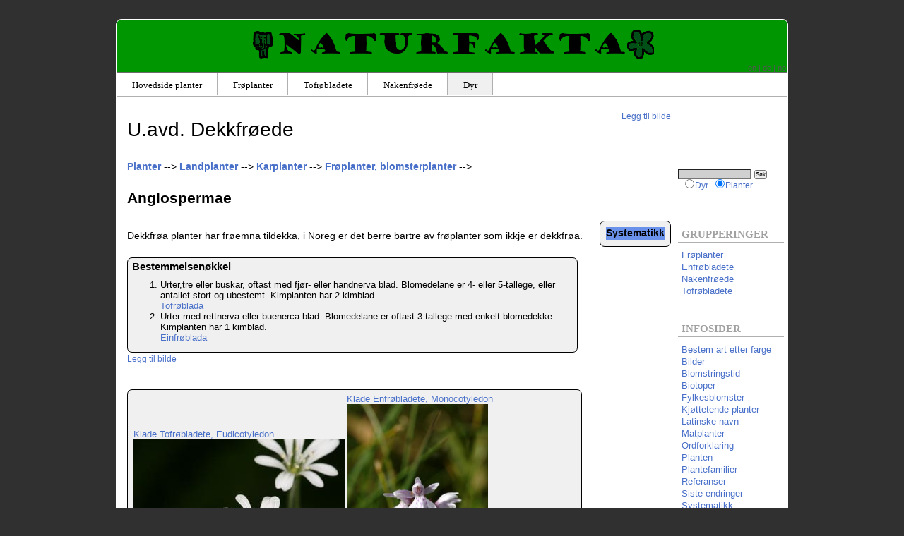

--- FILE ---
content_type: text/html; charset=utf-8
request_url: https://www.naturfakta.no/planter/?id=5
body_size: 7349
content:
<!DOCTYPE HTML PUBLIC "-//W3C//DTD HTML 4.01//EN" "http://www.w3.org/TR/html4/strict.dtd">
<html lang="no">
<head>
<title>Dekkfrøede - Angiospermae - Naturfakta</title>
<META name="language" content="no">
<META name="content-language" content="no">
<link rel="stylesheet" type="text/css" href="../stil2.css?load=4">
<link rel="icon" href="/favicon2.ico" type="image/x-icon">
<link rel="shortcut icon" href="/favicon2.ico" type="image/x-icon">
<meta property="og:type" content="article">

<script type="text/javascript">

       window.google_analytics_uacct = "UA-3300104-1";


function ajaxreq(request){
        var xmlhttp;      
        if (window.XMLHttpRequest)      {
            xmlhttp = new XMLHttpRequest();   
        }
        else {
            xmlhttp = new ActiveXObject("Microsoft.XMLHTTP");    
        }
        var url = request;
        xmlhttp.open("GET",url,false);
        xmlhttp.send();  
        return xmlhttp.responseText;
}


var nr = 0;
function displaypicture(event,imgsrc,imageid){
	var popup_block = document.getElementById('popup-image');
	if(nr==0){
		var xpos = event.clientX + (document.documentElement.scrollLeft ? document.documentElement.scrollLeft : document.body.scrollLeft);
		var ypos = event.clientY + (document.documentElement.scrollTop ? document.documentElement.scrollTop : document.body.scrollTop);
	   imgsrc2 = imgsrc.substring(0,33);
   imgsrc3 = imgsrc.substring(34,imgsrc.length);
 
		popup_block.innerHTML = "<a href=\""+imageid+"\" target=\"_blank\" style=\"background-color : black ; font-color : white ; font-size : 1.8em\">Full størrelse</a><br><img src=\""+imgsrc2+"bt"+imgsrc3+"\" style=\"border : 2px solid black ; max-width : 720px ; max-height : 720px\"/>";
		popup_block.style.display = 'block';
		popup_block.style.left = xpos-420+"px";
		popup_block.style.top = ypos-300+"px";
		nr = 1;
	}
	else if(nr==1){
		popup_block.style.display = 'none';
		nr = 0;
	}
}

var showingsources = false;
</script>
<!--<script async src="https://pagead2.googlesyndication.com/pagead/js/adsbygoogle.js?client=ca-pub-9387356244809069" crossorigin="anonymous"></script>-->
</head>
<body>
<div onclick="displaypicture(event,null,null)" id="popup-image" style="position : absolute ; z-index : 101; display : none ; height : 490px ; width : 720px"></div>
<div id="hoveddiv">
	<div id="overskriftdiv">
		<h1 class="hovedoverskrift"><a href="/dyr/"><img src="/animalia_logo.png" height="40" border=0></a><a href="/" class="hovedoverskrift"><img src="../naturfakta_tittel.png" height="30" border="0" id="hovedlogo"/></a><a href="/planter/"><img src="/plantae_logo.png" height="40" border=0></a></h1>
		<div id="flaggene">
			<a href="https://www.naturfakta.com/plants/?id=5" style="color : #555555">en</a><span style="color: #555555">&nbsp;|&nbsp;</span><a href="http://de.naturfakta.com/pflanzen/?id=5" style="color : #555555">de</a><span style="color: #555555">&nbsp;|&nbsp;</span><a href="https://www.naturfakta.no/planter/?id=5" style="color : #555555">no</a>
		</div>
	</div>
	<div id="navigatordiv">
<ul id="navigator">
<li><a href="./" class="overmeny">Hovedside planter</a></li>
<li><a href="./?id=3" class="overmeny">Frøplanter</a></li>
<li><a href="./?id=9" class="overmeny">Tofrøbladete</a></li>
<li><a href="./?id=4" class="overmeny">Nakenfrøede</a></li>
<li><a href="/dyr/" class="overmeny" id="dyreknapp">Dyr</a></li>
</ul>
	</div>
	<div class="felt" id="innholdet">
		<br>		<div id="redigerknapp">			&nbsp;&nbsp;&nbsp;&nbsp;&nbsp;&nbsp;&nbsp;&nbsp;&nbsp; <a href="?id=5&edit=1&addimage=1" rel="nofollow">Legg til bilde</a></div><h1 id="overskriftart">U.avd. Dekkfrøede</h1><a href="?id=1170" title="Plantae" rel="nofollow"><span class="norsktittel">Planter</span></a> --> <a href="?id=3950" title="Embryophyta"><span class="norsktittel">Landplanter</span></a> --> <a href="?id=3951" title="Tracheophyta"><span class="norsktittel">Karplanter</span></a> --> <a href="?id=3" title="Spermatophytes"><span class="norsktittel">Frøplanter, blomsterplanter</span></a> --> <h2><span class="latinord2">Angiospermae</span></h2>
<div id="bildediv"><table><tr><td><table style="width : 100%" ><tr><td colspan="2" class="syst_headline">Systematikk</td></tr></table></td></tr>
</table></div>


<p>Dekkfrøa planter har frøemna tildekka, i Noreg er det berre bartre av frøplanter som ikkje er dekkfrøa.</p>

<hr>
<div class="oversiktunder">
<h3>Bestemmelsenøkkel</h3>
<ol>
<li>Urter,tre eller buskar, oftast med fjør- eller handnerva blad. Blomedelane er 4- eller 5-tallege, eller antallet stort og ubestemt. Kimplanten har 2 kimblad.<br><a href="?navn=tofro.htm">Tofrøblada</A>

<li>Urter med rettnerva eller buenerca blad. Blomedelane er oftast 3-tallege med enkelt blomedekke. Kimplanten har 1 kimblad.<br><a href="?navn=einfro.htm">Einfrøblada</A>
</ol>
</div><div class="reklameunder"></div>			<hr>

								<table align="right"><tr><td>
										</td></tr></table>
									<a href="?id=5&edit=1&addimage=1" rel="nofollow"><small>Legg til bilde</small></a><br><br>
            				<div class="oversiktunder">
								<div id="storebilderkateg"><table><tr><td><a href="?id=9">Klade Tofrøbladete, <span class="latinord2">Eudicotyledon</span><br><img src="https://www.naturfakta.no/images/t_image_ru55086.jpg" class="bilderoversikttabell" title="Foto: rubund, ()" /></a><br><p style="padding-top : 0px ; margin-top : 0px ; font-size : 0.6em">Rubund <a href="http://creativecommons.org/licenses/by-sa/2.0/">Creative Commons Attribution ShareAlike</a>.</p></td><td><a href="?id=10">Klade Enfrøbladete, <span class="latinord2">Monocotyledon</span><br><img src="https://www.naturfakta.no/images/t_image_ru56540.jpg" class="bilderoversikttabell" title="Foto: rubund, ()" /></a><br><p style="padding-top : 0px ; margin-top : 0px ; font-size : 0.6em">Rubund <a href="http://creativecommons.org/licenses/by-sa/2.0/">Creative Commons Attribution ShareAlike</a>.</p></td></tr><tr><td><a href="?id=86471">Klade Magnoliaplanter, <span class="latinord2">Magnoliidae</span><br><img src="https://www.naturfakta.no/images/t_from_flickr_2855860925_ebcf6655cf_b.jpg" class="bilderoversikttabell" title="Foto: mauroguanandi, (http://www.flickr.com/photos/mauroguanandi/2855860925/)" /></a><br><p style="padding-top : 0px ; margin-top : 0px ; font-size : 0.6em">"Abacateiro - avocato tree (persea americana) Mococa Brazil" by Mauroguanandi via <a href="http://www.flickr.com/photos/mauroguanandi/2855860925/" target="_blank">Flickr</a>, <a href="http://creativecommons.org/licenses/by/2.0/">Creative Commons Attribution</a>.</p></td><td><a href="?id=83437">Orden <span class="latinord2">Nymphaeales</span><br><img src="https://www.naturfakta.no/images/t_image_ru55825.jpg" class="bilderoversikttabell" title="Foto: rubund, ()" /></a><br><p style="padding-top : 0px ; margin-top : 0px ; font-size : 0.6em">Rubund <a href="http://creativecommons.org/licenses/by-sa/2.0/">Creative Commons Attribution ShareAlike</a>.</p></td></tr><tr><td><a href="?id=83438">Fam. Nøkkerosefamilien, <span class="latinord2">Nymphaeaceae</span><br><img src="https://www.naturfakta.no/images/t_image_ru55825.jpg" class="bilderoversikttabell" title="Foto: rubund, ()" /></a><br><p style="padding-top : 0px ; margin-top : 0px ; font-size : 0.6em">Rubund <a href="http://creativecommons.org/licenses/by-sa/2.0/">Creative Commons Attribution ShareAlike</a>.</p></td></tr></table></div><hr id="bildeskille"><h3>Detaljert systematikk:</h3><br><a href="?id=9">Klade Tofrøbladete, <span class="latinord2">Eudicotyledon</span><br><img src="https://www.naturfakta.no/images/t_image_ru55086.jpg" width=120 class="bilderkoblingliste"/></a><br><blockquote>Orden <span class="latinord2">Buxales</span>  <a class="leggtillink" href="?id=86489&edit=1" rel="nofollow">(Legg til)</a><br><a href="?id=86478">Klade <span class="latinord2">core eudicots</span></a><br>Orden <span class="latinord2">Proteales</span>  <a class="leggtillink" href="?id=86490&edit=1" rel="nofollow">(Legg til)</a><br>Orden <span class="latinord2">Ranunculales</span>  <a class="leggtillink" href="?id=210&edit=1" rel="nofollow">(Legg til)</a><br>Fam. <span class="latinord2">Sabiaceae</span>  <a class="leggtillink" href="?id=348&edit=1" rel="nofollow">(Legg til)</a><br>Orden <span class="latinord2">Trochodendrales</span>  <a class="leggtillink" href="?id=293&edit=1" rel="nofollow">(Legg til)</a><br></blockquote><a href="?id=10">Klade Enfrøbladete, <span class="latinord2">Monocotyledon</span><br><img src="https://www.naturfakta.no/images/t_image_ru56540.jpg" width=120 class="bilderkoblingliste"/></a><br><blockquote>Orden <span class="latinord2">Acorales</span>  <a class="leggtillink" href="?id=2486&edit=1" rel="nofollow">(Legg til)</a><br>Orden <span class="latinord2">Alismatales</span>  <a class="leggtillink" href="?id=55&edit=1" rel="nofollow">(Legg til)</a><br>Orden <span class="latinord2">Asparagales</span>  <a class="leggtillink" href="?id=2376&edit=1" rel="nofollow">(Legg til)</a><br><a href="?id=86477">Klade <span class="latinord2">commelinids</span></a><br>Orden <span class="latinord2">Dioscoreales</span>  <a class="leggtillink" href="?id=46&edit=1" rel="nofollow">(Legg til)</a><br><a href="?id=48">Orden <span class="latinord2">Liliales</span></a><br>Orden <span class="latinord2">Pandanales</span>  <a class="leggtillink" href="?id=67&edit=1" rel="nofollow">(Legg til)</a><br>Orden <span class="latinord2">Petrosaviales</span>  <a class="leggtillink" href="?id=86486&edit=1" rel="nofollow">(Legg til)</a><br></blockquote>Orden <span class="latinord2">Amborellales</span>  <a class="leggtillink" href="?id=86474&edit=1" rel="nofollow">(Legg til)</a><br>Orden <span class="latinord2">Austrobaileyales</span>  <a class="leggtillink" href="?id=86475&edit=1" rel="nofollow">(Legg til)</a><br>Orden <span class="latinord2">Ceratophyllales</span>  <a class="leggtillink" href="?id=86488&edit=1" rel="nofollow">(Legg til)</a><br>Orden <span class="latinord2">Chloranthales</span>  <a class="leggtillink" href="?id=86476&edit=1" rel="nofollow">(Legg til)</a><br><a href="?id=86471">Klade Magnoliaplanter, <span class="latinord2">Magnoliidae</span><br><img src="https://www.naturfakta.no/images/t_from_flickr_2855860925_ebcf6655cf_b.jpg" width=120 class="bilderkoblingliste"/></a><br><blockquote>Orden <span class="latinord2">Canellales</span>  <a class="leggtillink" href="?id=86485&edit=1" rel="nofollow">(Legg til)</a><br>Orden <span class="latinord2">Laurales</span>  <a class="leggtillink" href="?id=72&edit=1" rel="nofollow">(Legg til)</a><br>Orden <span class="latinord2">Magnoliales</span>  <a class="leggtillink" href="?id=71&edit=1" rel="nofollow">(Legg til)</a><br>Orden <span class="latinord2">Piperales</span>  <a class="leggtillink" href="?id=73&edit=1" rel="nofollow">(Legg til)</a><br></blockquote><a href="?id=83437">Orden <span class="latinord2">Nymphaeales</span><br><img src="https://www.naturfakta.no/images/t_image_ru55825.jpg" width=120 class="bilderkoblingliste"/></a><br><blockquote>Fam. <span class="latinord2">Cabombaceae</span>  <a class="leggtillink" href="?id=83439&edit=1" rel="nofollow">(Legg til)</a><br>Fam. <span class="latinord2">Hydatellaceae</span>  <a class="leggtillink" href="?id=83440&edit=1" rel="nofollow">(Legg til)</a><br><a href="?id=83438">Fam. Nøkkerosefamilien, <span class="latinord2">Nymphaeaceae</span><br><img src="https://www.naturfakta.no/images/t_image_ru55825.jpg" width=120 class="bilderkoblingliste"/></a><br></blockquote></div>			<br><br>
			<font style="font-size:10px">Taksonomisk data er i stor grad hentet fra <a href="http://species.wikimedia.org/wiki/">Wikispecies</a> og er tilgjengelig under <a href="http://creativecommons.org/licenses/by-sa/3.0/deed.no">Creative Commons Attribution/Share-Alike License</a>.</font>
			<br><br>
			<font style="font-size:10px">Siden ble sist oppdatert: 2021-08-04 13:36:27</font><div class="reklameunder"></div><hr><script type="text/javascript">
function validateForm(){
	var x=document.forms["commentform"]["f_vericode"].value;
	if(x==null || x =="")
	{
		alert("Tallet fra sikkerhetsbildet må fylles inn");
		return false;
	}
}
</script>
<br><br>
<br>
<form method="post" name="commentform" onsubmit="return validateForm()">
<input type="hidden" name="f_kommentartittel" value=""/>
<table>
<tr><td colspan=3><small><b>Kommentarer:</b></small></td></tr>
<tr><td></td><th><small>Navn:</small></th><td><input type="text" name="f_kommentarnavn" style="font-size: 9px"/></td></tr>
<!--<tr><td></td><th><small></small></th><td><input type="text" name="f_kommentartittel" style="font-size: 9px"/></td></tr>-->
<tr><td></td><th><small>Tekst:</small></th><td><textarea name="f_kommentartekst" style="font-size: 9px" cols=40 rows=3></textarea></td></tr>
<tr><td></td><td></td><td><img src="../veri_image.php" /><small>Skriv inn tallet</small> <input type="text" name="f_vericode" size="4" style="font-size: 9px"/> <small>(For å forhindre spam må dette fylles inn)</small></td></tr>
<tr><td colspan=2></td><td><input type="submit" value="Lagre" style="font-size: 9px"/></td></tr>
<input type="hidden" name="f_hjelpeside" value="0">
<tr><td>&nbsp;</td></tr>
<tr><td></td><td colspan=2>
</td>
</tr>
</table>
</form>
<br><span id="randomsider"></span>				<a rel="license" href="http://creativecommons.org/licenses/by-sa/3.0/deed.no"><img alt="Creative Commons License" style="border-width:0" src="https://i.creativecommons.org/l/by-sa/3.0/80x15.png" /></a><br /><font style="font-size:10px">Teksten på denne siden er lisensiert under <a rel="license" href="http://creativecommons.org/licenses/by-sa/3.0/deed.no">Creative Commons Attribution-ShareAlike 3.0 License</a>. Egne bestemmelser gjelder for hvert enkelt bilde.</font>
				<br><a href="?navn=om.htm">Om Naturfakta</a> | <a href="?navn=kontakt.htm">Kontakt nettsideansvarlig</a> | <a href="?navn=privacy.htm">Personvern</a> | <a href="?navn=referanser.htm">Et ord om kildebruk</a>
<div class="reklameunder"></div>
	</div>
	<div class="felt" id="menyen">
		<form method="get" action="./">
<input type="text" name="str" class="tekstfelt" tabindex="1" accesskey="F">
<input type="submit" value="Søk" style="font-size: 10" class="soekeknapp">
<input type="hidden" name="navn" value="soek.htm">
<br><input type="radio" name="s_rike" value="2" class="radioknapp" /><small><a href="https://www.naturfakta.no/dyr/">Dyr</a></small><input type="radio" name="s_rike" value="1" checked class="radioknapp" /><small><a href="https://www.naturfakta.no/planter/">Planter</a></small><br><br>
</form>
<h3 class="menyheadline">Grupperinger</h3>
<div class="oversiktmeny">
<a href="./?id=3" class="menyelement">Frøplanter</a>
<a href="./?id=10" class="menyelement">Enfrøbladete</a>
<a href="./?id=4" class="menyelement">Nakenfrøede</a>
<a href="./?id=9" class="menyelement">Tofrøbladete</a>
</div>
<h3 class="menyheadline">Infosider</h3>
<div class="oversiktmeny">
<a href="./?navn=etterfarge.htm" class="menyelement">Bestem art etter farge</a>
<a href="./?navn=nyestebilder.htm" class="menyelement">Bilder</a>
<a href="./?navn=blomstringstid.htm" class="menyelement">Blomstringstid</a>
<a href="./?navn=bio.htm" class="menyelement">Biotoper</a>
<a href="./?navn=fylke.htm" class="menyelement">Fylkesblomster</a>
<a href="./?navn=kjottetende_norge.htm" class="menyelement">Kjøttetende planter</a>
<a href="./?navn=latin.htm" class="menyelement">Latinske navn</a>
<a href="./?navn=matplanter.htm" class="menyelement">Matplanter</a>
<a href="./?navn=ordf.htm" class="menyelement">Ordforklaring</a>
<a href="./?navn=planten.htm" class="menyelement">Planten</a>
<a href="./?navn=plantefamilier.htm" class="menyelement">Plantefamilier</a>
<a href="./?navn=referanser.htm" class="menyelement">Referanser</a>
<a href="./?navn=endringer.htm" class="menyelement">Siste endringer</a>
<a href="./?navn=sytemat.htm" class="menyelement">Systematikk</a>
<a href="./?navn=tre.htm" class="menyelement">Trær</a>
</div>
<br>

<h3 class="menyheadline">Familier</h3><div class="oversiktmeny"><a href="?id=310" class="registerelement">Almefamilien</a><br><a href="?id=291" class="registerelement">Amarantfamilien</a><br><a href="?id=102660" class="registerelement">Ananasfamilien</a><br><a href="?id=111750" class="registerelement">Aspargesfamilien</a><br><a href="?id=2424" class="registerelement">Bananfamilien</a><br><a href="?id=150" class="registerelement">Barlindfamilien</a><br><a href="?id=376" class="registerelement">Bergflettefamilien</a><br><a href="?id=393" class="registerelement">Bergknappfamilien</a><br><a href="?id=155790" class="registerelement">Bjønnkamfamilien</a><br><a href="?id=326" class="registerelement">Bjørkefamilien</a><br><a href="?id=464" class="registerelement">Blærerotfamilien</a><br><a href="?id=436" class="registerelement">Bukkebladfamilien</a><br><a href="?id=328" class="registerelement">Bøkefamilien</a><br><a href="?id=155792" class="registerelement">Einstapefamilien</a><br><a href="?id=338" class="registerelement">Erteblomstfamilien</a><br><a href="?id=254" class="registerelement">Fiolfamilien</a><br><a href="?id=451" class="registerelement">Fjellflokkfamilien</a><br><a href="?id=146332" class="registerelement">Flettemosefamilien</a><br><a href="?id=428" class="registerelement">Fluetrompetfamilien</a><br><a href="?id=89" class="registerelement">Furufamilien</a><br><a href="?id=367" class="registerelement">Gaukesyrefamilien, gjøkesyrefamilien</a><br><a href="?id=84" class="registerelement">Ginkgofamilien</a><br><a href="?id=2492" class="registerelement">Grasfamilien, gressfamilien</a><br><a href="?id=437" class="registerelement">Gravmyrtfamilien</a><br><a href="?id=259" class="registerelement">Gresskarfamilien</a><br><a href="?id=127680" class="registerelement">Halvgrasfamilien, starrfamilien</a><br><a href="?id=312" class="registerelement">Hampefamilien</a><br><a href="?id=155803" class="registerelement">Hengevingfamilien</a><br><a href="?id=412" class="registerelement">Hortensiafamilien</a><br><a href="?id=2425" class="registerelement">Ingefærfamilien</a><br><a href="?id=83423" class="registerelement">Jåblomfamilien</a><br><a href="?id=286" class="registerelement">Kaktusfamilien</a><br><a href="?id=401" class="registerelement">Kannebærerfamilien</a><br><a href="?id=271" class="registerelement">Kapersfamilien</a><br><a href="?id=441" class="registerelement">Kaprifolfamilien</a><br><a href="?id=445" class="registerelement">Kardeborrefamilien</a><br><a href="?id=80572" class="registerelement">Kattehalefamilien</a><br><a href="?id=241" class="registerelement">Kattostfamilien</a><br><a href="?id=471" class="registerelement">Kjempefamilien</a><br><a href="?id=2549" class="registerelement">Klokkefamilien</a><br><a href="?id=190315" class="registerelement">Kokafamilien</a><br><a href="?id=155788" class="registerelement">Kongsbregnefamilien</a><br><a href="?id=383" class="registerelement">Korgplantefamilien, kurvplantefamilien</a><br><a href="?id=270" class="registerelement">Korsblomstfamilien</a><br><a href="?id=1324" class="registerelement">Kråkefotfamilien</a><br><a href="?id=197" class="registerelement">Laurbærfamilien</a><br><a href="?id=478" class="registerelement">Leppeblomstfamilien</a><br><a href="?id=167" class="registerelement">Liljefamilien</a><br><a href="?id=362" class="registerelement">Linfamilien</a><br><a href="?id=155767" class="registerelement">Lusegrasfamilien</a><br><a href="?id=406" class="registerelement">Lyngfamilien</a><br><a href="?id=459" class="registerelement">Maskeblomstfamilien</a><br><a href="?id=284" class="registerelement">Middagsblomstfamilien</a><br><a href="?id=3186" class="registerelement">Mjølkefamilien</a><br><a href="?id=311" class="registerelement">Morbærfamilien</a><br><a href="?id=192" class="registerelement">Muskatnøttfamilien</a><br><a href="?id=49800" class="registerelement">Myrkonglefamilien</a><br><a href="?id=187902" class="registerelement">Myrtefamilien</a><br><a href="?id=158589" class="registerelement">Narsissfamilien</a><br><a href="?id=292" class="registerelement">Nellikfamilien</a><br><a href="?id=313" class="registerelement">Neslefamilien</a><br><a href="?id=83438" class="registerelement">Nøkkerosefamilien</a><br><a href="?id=387" class="registerelement">Nøkleblomfamilien</a><br><a href="?id=430" class="registerelement">Oljetrefamilien</a><br><a href="?id=2380" class="registerelement">Orkidéfamilien</a><br><a href="?id=156241" class="registerelement">Ormetungebregner</a><br><a href="?id=2487" class="registerelement">Palmer</a><br><a href="?id=263" class="registerelement">Papayafamilien</a><br><a href="?id=159399" class="registerelement">Paradisfuglblomster</a><br><a href="?id=255" class="registerelement">Pasjonsblomstfamilien</a><br><a href="?id=206" class="registerelement">Pepperfamilien</a><br><a href="?id=83477" class="registerelement">Perikumfamilien</a><br><a href="?id=279" class="registerelement">Pilefamilien</a><br><a href="?id=44093" class="registerelement">Pionfamilien</a><br><a href="?id=144963" class="registerelement">Proteafamilien</a><br><a href="?id=395" class="registerelement">Ripsfamilien</a><br><a href="?id=330" class="registerelement">Rosefamilien</a><br><a href="?id=454" class="registerelement">Rubladfamilien</a><br><a href="?id=350" class="registerelement">Rutefamilien</a><br><a href="?id=342" class="registerelement">Såpebærfamilien, lønnefamilien</a><br><a href="?id=190959" class="registerelement">Sapodillefamilien</a><br><a href="?id=467" class="registerelement">Sesamfamilien</a><br><a href="?id=394" class="registerelement">Sildrefamilien</a><br><a href="?id=162211" class="registerelement">Sivfamilien</a><br><a href="?id=378" class="registerelement">Skjermplantefamilien</a><br><a href="?id=1332" class="registerelement">Snellefamilien</a><br><a href="?id=400" class="registerelement">Solduggfamilien</a><br><a href="?id=218" class="registerelement">Soleiefamilien</a><br><a href="?id=190221" class="registerelement">Spolebuskfamilien</a><br><a href="?id=372" class="registerelement">Springfrøfamilien</a><br><a href="?id=368" class="registerelement">Storkenebbfamilien</a><br><a href="?id=155793" class="registerelement">Stortelgfamilien</a><br><a href="?id=341" class="registerelement">Sumakfamilien, mangofamilien</a><br><a href="?id=438" class="registerelement">Svalerotfamilien</a><br><a href="?id=166" class="registerelement">Sverdliljefamilien</a><br><a href="?id=119313" class="registerelement">Sydbøkfamilien</a><br><a href="?id=91" class="registerelement">Sypressfamilien</a><br><a href="?id=2967" class="registerelement">Syrefamilien, slireknefamilien</a><br><a href="?id=447" class="registerelement">Søtvierfamilien</a><br><a href="?id=88140" class="registerelement">Tebuskfamilien</a><br><a href="?id=135994" class="registerelement">Trollheggfamilien</a><br><a href="?id=247" class="registerelement">Tysbastfamilien</a><br><a href="?id=224" class="registerelement">Valmuefamilien</a><br><a href="?id=155805" class="registerelement">Vassbregnefamilien</a><br><a href="?id=450" class="registerelement">Vindelfamilien</a><br><a href="?id=245" class="registerelement">Vortemelkfamilien</a><br></div><h3 class="menyheadline">Arter og slekter</h3><div class="oversiktmeny"><a href="?id=160732" class="registerelement">Afrikalilje</a><br><a href="?id=48397" class="registerelement">Akasieslekta</a><br><a href="?id=1275" class="registerelement">Åkersvineblom</a><br><a href="?id=57451" class="registerelement">Beverhaleopuntia, beverhalekaktus</a><br><a href="?id=723" class="registerelement">Bjørk</a><br><a href="?id=1115" class="registerelement">Blåbær</a><br><a href="?id=2552" class="registerelement">Blåklokke</a><br><a href="?id=1061" class="registerelement">Blodrips</a><br><a href="?id=56873" class="registerelement">Bomullshodekaktus</a><br><a href="?id=1121" class="registerelement">Bukkeblad</a><br><a href="?id=2718" class="registerelement">Chilipepper, paprika, jalapeño</a><br><a href="?id=1141" class="registerelement">Duftranke</a><br><a href="?id=636" class="registerelement">Fjellfiol</a><br><a href="?id=155724" class="registerelement">Fjellkråkefot</a><br><a href="?id=19899" class="registerelement">Flekkmarihand</a><br><a href="?id=102" class="registerelement">Furu</a><br><a href="?id=861" class="registerelement">Gaukesyre, gjøkesyre</a><br><a href="?id=98" class="registerelement">Gran</a><br><a href="?id=103" class="registerelement">Gran</a><br><a href="?id=1239" class="registerelement">Gulkrokus</a><br><a href="?id=187790" class="registerelement">Gurkemeie</a><br><a href="?id=737" class="registerelement">Hassel</a><br><a href="?id=1253" class="registerelement">Hegg</a><br><a href="?id=977" class="registerelement">Hestehov</a><br><a href="?id=1297" class="registerelement">Hestehov</a><br><a href="?id=1176" class="registerelement">Hundekjeks</a><br><a href="?id=3527" class="registerelement">Ildtopp</a><br><a href="?id=189601" class="registerelement">Jackfrukt</a><br><a href="?id=1173" class="registerelement">Jonsokkoll</a><br><a href="?id=876" class="registerelement">Kjørvel</a><br><a href="?id=1104" class="registerelement">Klokkelyng</a><br><a href="?id=845" class="registerelement">Kløver</a><br><a href="?id=641" class="registerelement">Krattfiol</a><br><a href="?id=1236" class="registerelement">Krokus</a><br><a href="?id=1013" class="registerelement">Kusymre</a><br><a href="?id=1303" class="registerelement">Kvitkløver, hvitkløver</a><br><a href="?id=601" class="registerelement">Kvitveis, kvitsymre, hvitveis</a><br><a href="?id=1007" class="registerelement">Løvetann</a><br><a href="?id=1014" class="registerelement">Marianøkleblom</a><br><a href="?id=609" class="registerelement">Mogop</a><br><a href="?id=644" class="registerelement">Myrfiol</a><br><a href="?id=1012" class="registerelement">Nøkleblom</a><br><a href="?id=1188" class="registerelement">Perleblom</a><br><a href="?id=1313" class="registerelement">Raudkløver, rødkløver</a><br><a href="?id=2528" class="registerelement">Raudsildre, rødsildre</a><br><a href="?id=1053" class="registerelement">Rips</a><br><a href="?id=49675" class="registerelement">Sanseplante, mimosa</a><br><a href="?id=497" class="registerelement">Selje</a><br><a href="?id=159927" class="registerelement">Selsnepe</a><br><a href="?id=202364" class="registerelement">Sitronmelisse</a><br><a href="?id=647" class="registerelement">Skogfiol</a><br><a href="?id=1314" class="registerelement">Skogkløver</a><br><a href="?id=19883" class="registerelement">Skogmarihand</a><br><a href="?id=1043" class="registerelement">Skogstjerne</a><br><a href="?id=1202" class="registerelement">Snøklokke</a><br><a href="?id=188118" class="registerelement">Spisskummen, spisskarve</a><br><a href="?id=633" class="registerelement">Stemorsblom, stemorsblomst</a><br><a href="?id=188637" class="registerelement">Stor gjeldkarve</a><br><a href="?id=728" class="registerelement">Svartor</a><br><a href="?id=1289" class="registerelement">Svensk asal</a><br><a href="?id=52870" class="registerelement">Sølvakasie</a><br><a href="?id=86" class="registerelement">Tempeltre,  ginkgo</a><br><a href="?id=1179" class="registerelement">Tusenfryd</a><br><a href="?id=730" class="registerelement">Vanlig bjørk</a><br><a href="?id=1189" class="registerelement">Vanlig perleblomst, vanleg perleblom</a><br><a href="?id=584" class="registerelement">Vårkål</a><br><a href="?id=1237" class="registerelement">Vårkrokus</a><br></div>	</div>
</div>
<script type="text/javascript">

function setCookie(name,value,days) {
    var expires = "";
    if (days) {
        var date = new Date();
        date.setTime(date.getTime() + (days*24*60*60*1000));
        expires = "; expires=" + date.toUTCString();
    }
    document.cookie = name + "=" + (value || "")  + expires + "; path=/";
}
function getCookie(name) {
    var nameEQ = name + "=";
    var ca = document.cookie.split(';');
    for(var i=0;i < ca.length;i++) {
        var c = ca[i];
        while (c.charAt(0)==' ') c = c.substring(1,c.length);
        if (c.indexOf(nameEQ) == 0) return c.substring(nameEQ.length,c.length);
    }
    return null;
}
function eraseCookie(name) {
    document.cookie = name +'=; Path=/; Expires=Thu, 01 Jan 1970 00:00:01 GMT;';
}

    var startTime = new Date();     
window.onload = function(){
	var randres = ajaxreq("https://www.naturfakta.no/ajaxpublic.php?getrandom=1&notinclude=5");
	document.getElementById('randomsider').innerHTML = randres;
 if (getCookie("cookie_choice") == "1") {
 }
 else {
 }
}
    //window.onbeforeunload = function() 
    //{
    //    var endTime = new Date();    
    //    var timeSpent = (endTime - startTime);  
    //    var url = "https://www.naturfakta.no/analytics.php?time="+timeSpent+"&side="+5;        //Send the time on the page to a php script of your choosing.
	  //ajaxreq(url);
    //}

	function hide_cookie_popup() {
		var cookie_popup = document.getElementById("cookie_popupen");
		cookie_popup.style.opacity = 0;
    setTimeout(() => {
      cookie_popup.style.display = "none";
    }, 1000);
    setCookie("cookie_choice", 1, 3650);
	}
</script>

<script type="text/javascript">
var gaJsHost = (("https:" == document.location.protocol) ? "https://ssl." : "https://www.");
document.write(unescape("%3Cscript src='" + gaJsHost + "google-analytics.com/ga.js' type='text/javascript'%3E%3C/script%3E"));
</script>
<script type="text/javascript">
var pageTracker = _gat._getTracker("UA-3300104-1");
pageTracker._trackPageview();
</script>


<!-- Matomo -->
<script type="text/javascript">
  var _paq = window._paq = window._paq || [];
  /* tracker methods like "setCustomDimension" should be called before "trackPageView" */
  _paq.push(['trackPageView']);
  _paq.push(['enableLinkTracking']);
  (function() {
    var u="//www.naturfakta.no/matomo/";
    _paq.push(['setTrackerUrl', u+'matomo.php']);
    _paq.push(['setSiteId', '1']);
    var d=document, g=d.createElement('script'), s=d.getElementsByTagName('script')[0];
    g.type='text/javascript'; g.async=true; g.src=u+'matomo.js'; s.parentNode.insertBefore(g,s);
  })();
</script>
<!-- End Matomo Code -->


</body>
</html>
